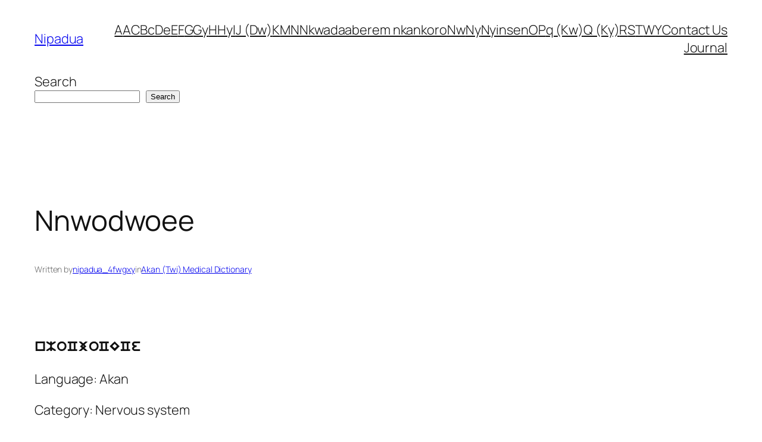

--- FILE ---
content_type: text/css
request_url: https://www.nipadua.com/wp-content/uploads/useanyfont/uaf.css?ver=1764449707
body_size: 173
content:
				@font-face {
					font-family: 'adinkra';
					src: url('/wp-content/uploads/useanyfont/5438Adinkra.woff2') format('woff2'),
						url('/wp-content/uploads/useanyfont/5438Adinkra.woff') format('woff');
					  font-display: auto;
				}

				.adinkra{font-family: 'adinkra' !important;}

						strong, b{
					font-family: 'adinkra' !important;
				}
		